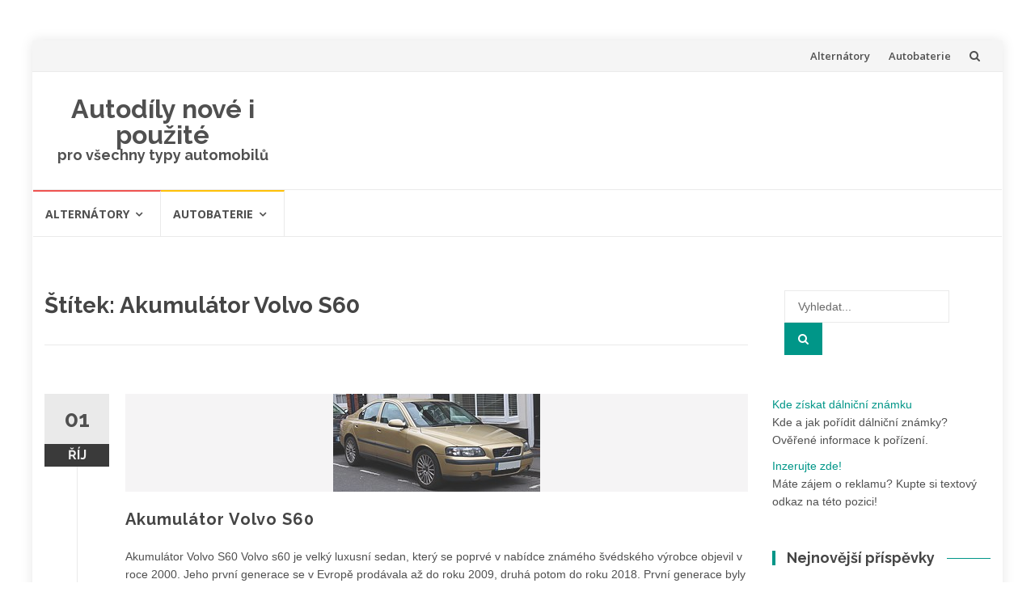

--- FILE ---
content_type: text/html; charset=UTF-8
request_url: https://dilyauto.cz/tag/akumulator-volvo-s60/
body_size: 10445
content:
<!DOCTYPE html>
<html lang="cs">
<head>
<meta charset="UTF-8">
<meta name="viewport" content="width=device-width, initial-scale=1">
<link rel="profile" href="http://gmpg.org/xfn/11">
<link rel="pingback" href="https://dilyauto.cz/xmlrpc.php">

<meta name='robots' content='index, follow, max-image-preview:large, max-snippet:-1, max-video-preview:-1' />
	<style>img:is([sizes="auto" i], [sizes^="auto," i]) { contain-intrinsic-size: 3000px 1500px }</style>
	
	<!-- This site is optimized with the Yoast SEO plugin v26.8 - https://yoast.com/product/yoast-seo-wordpress/ -->
	<title>Akumulátor Volvo S60 Archivy - Autodíly nové i použité</title>
	<link rel="canonical" href="https://dilyauto.cz/tag/akumulator-volvo-s60/" />
	<meta property="og:locale" content="cs_CZ" />
	<meta property="og:type" content="article" />
	<meta property="og:title" content="Akumulátor Volvo S60 Archivy - Autodíly nové i použité" />
	<meta property="og:url" content="https://dilyauto.cz/tag/akumulator-volvo-s60/" />
	<meta property="og:site_name" content="Autodíly nové i použité" />
	<meta name="twitter:card" content="summary_large_image" />
	<script type="application/ld+json" class="yoast-schema-graph">{"@context":"https://schema.org","@graph":[{"@type":"CollectionPage","@id":"https://dilyauto.cz/tag/akumulator-volvo-s60/","url":"https://dilyauto.cz/tag/akumulator-volvo-s60/","name":"Akumulátor Volvo S60 Archivy - Autodíly nové i použité","isPartOf":{"@id":"https://dilyauto.cz/#website"},"primaryImageOfPage":{"@id":"https://dilyauto.cz/tag/akumulator-volvo-s60/#primaryimage"},"image":{"@id":"https://dilyauto.cz/tag/akumulator-volvo-s60/#primaryimage"},"thumbnailUrl":"https://dilyauto.cz/wp-content/uploads/2018/10/2003_Volvo_S60_T_SE_2.0_Front.jpg","breadcrumb":{"@id":"https://dilyauto.cz/tag/akumulator-volvo-s60/#breadcrumb"},"inLanguage":"cs"},{"@type":"ImageObject","inLanguage":"cs","@id":"https://dilyauto.cz/tag/akumulator-volvo-s60/#primaryimage","url":"https://dilyauto.cz/wp-content/uploads/2018/10/2003_Volvo_S60_T_SE_2.0_Front.jpg","contentUrl":"https://dilyauto.cz/wp-content/uploads/2018/10/2003_Volvo_S60_T_SE_2.0_Front.jpg","width":256,"height":121},{"@type":"BreadcrumbList","@id":"https://dilyauto.cz/tag/akumulator-volvo-s60/#breadcrumb","itemListElement":[{"@type":"ListItem","position":1,"name":"Domů","item":"https://dilyauto.cz/"},{"@type":"ListItem","position":2,"name":"Akumulátor Volvo S60"}]},{"@type":"WebSite","@id":"https://dilyauto.cz/#website","url":"https://dilyauto.cz/","name":"Autodíly nové i použité","description":"pro všechny typy automobilů","potentialAction":[{"@type":"SearchAction","target":{"@type":"EntryPoint","urlTemplate":"https://dilyauto.cz/?s={search_term_string}"},"query-input":{"@type":"PropertyValueSpecification","valueRequired":true,"valueName":"search_term_string"}}],"inLanguage":"cs"}]}</script>
	<!-- / Yoast SEO plugin. -->


<link rel='dns-prefetch' href='//fonts.googleapis.com' />
<link rel='dns-prefetch' href='//www.googletagmanager.com' />
<link rel="alternate" type="application/rss+xml" title="Autodíly nové i použité &raquo; RSS zdroj" href="https://dilyauto.cz/feed/" />
<link rel="alternate" type="application/rss+xml" title="Autodíly nové i použité &raquo; RSS pro štítek Akumulátor Volvo S60" href="https://dilyauto.cz/tag/akumulator-volvo-s60/feed/" />
<script type="text/javascript">
/* <![CDATA[ */
window._wpemojiSettings = {"baseUrl":"https:\/\/s.w.org\/images\/core\/emoji\/15.0.3\/72x72\/","ext":".png","svgUrl":"https:\/\/s.w.org\/images\/core\/emoji\/15.0.3\/svg\/","svgExt":".svg","source":{"concatemoji":"https:\/\/dilyauto.cz\/wp-includes\/js\/wp-emoji-release.min.js?ver=6.7.4"}};
/*! This file is auto-generated */
!function(i,n){var o,s,e;function c(e){try{var t={supportTests:e,timestamp:(new Date).valueOf()};sessionStorage.setItem(o,JSON.stringify(t))}catch(e){}}function p(e,t,n){e.clearRect(0,0,e.canvas.width,e.canvas.height),e.fillText(t,0,0);var t=new Uint32Array(e.getImageData(0,0,e.canvas.width,e.canvas.height).data),r=(e.clearRect(0,0,e.canvas.width,e.canvas.height),e.fillText(n,0,0),new Uint32Array(e.getImageData(0,0,e.canvas.width,e.canvas.height).data));return t.every(function(e,t){return e===r[t]})}function u(e,t,n){switch(t){case"flag":return n(e,"\ud83c\udff3\ufe0f\u200d\u26a7\ufe0f","\ud83c\udff3\ufe0f\u200b\u26a7\ufe0f")?!1:!n(e,"\ud83c\uddfa\ud83c\uddf3","\ud83c\uddfa\u200b\ud83c\uddf3")&&!n(e,"\ud83c\udff4\udb40\udc67\udb40\udc62\udb40\udc65\udb40\udc6e\udb40\udc67\udb40\udc7f","\ud83c\udff4\u200b\udb40\udc67\u200b\udb40\udc62\u200b\udb40\udc65\u200b\udb40\udc6e\u200b\udb40\udc67\u200b\udb40\udc7f");case"emoji":return!n(e,"\ud83d\udc26\u200d\u2b1b","\ud83d\udc26\u200b\u2b1b")}return!1}function f(e,t,n){var r="undefined"!=typeof WorkerGlobalScope&&self instanceof WorkerGlobalScope?new OffscreenCanvas(300,150):i.createElement("canvas"),a=r.getContext("2d",{willReadFrequently:!0}),o=(a.textBaseline="top",a.font="600 32px Arial",{});return e.forEach(function(e){o[e]=t(a,e,n)}),o}function t(e){var t=i.createElement("script");t.src=e,t.defer=!0,i.head.appendChild(t)}"undefined"!=typeof Promise&&(o="wpEmojiSettingsSupports",s=["flag","emoji"],n.supports={everything:!0,everythingExceptFlag:!0},e=new Promise(function(e){i.addEventListener("DOMContentLoaded",e,{once:!0})}),new Promise(function(t){var n=function(){try{var e=JSON.parse(sessionStorage.getItem(o));if("object"==typeof e&&"number"==typeof e.timestamp&&(new Date).valueOf()<e.timestamp+604800&&"object"==typeof e.supportTests)return e.supportTests}catch(e){}return null}();if(!n){if("undefined"!=typeof Worker&&"undefined"!=typeof OffscreenCanvas&&"undefined"!=typeof URL&&URL.createObjectURL&&"undefined"!=typeof Blob)try{var e="postMessage("+f.toString()+"("+[JSON.stringify(s),u.toString(),p.toString()].join(",")+"));",r=new Blob([e],{type:"text/javascript"}),a=new Worker(URL.createObjectURL(r),{name:"wpTestEmojiSupports"});return void(a.onmessage=function(e){c(n=e.data),a.terminate(),t(n)})}catch(e){}c(n=f(s,u,p))}t(n)}).then(function(e){for(var t in e)n.supports[t]=e[t],n.supports.everything=n.supports.everything&&n.supports[t],"flag"!==t&&(n.supports.everythingExceptFlag=n.supports.everythingExceptFlag&&n.supports[t]);n.supports.everythingExceptFlag=n.supports.everythingExceptFlag&&!n.supports.flag,n.DOMReady=!1,n.readyCallback=function(){n.DOMReady=!0}}).then(function(){return e}).then(function(){var e;n.supports.everything||(n.readyCallback(),(e=n.source||{}).concatemoji?t(e.concatemoji):e.wpemoji&&e.twemoji&&(t(e.twemoji),t(e.wpemoji)))}))}((window,document),window._wpemojiSettings);
/* ]]> */
</script>
<style id='wp-emoji-styles-inline-css' type='text/css'>

	img.wp-smiley, img.emoji {
		display: inline !important;
		border: none !important;
		box-shadow: none !important;
		height: 1em !important;
		width: 1em !important;
		margin: 0 0.07em !important;
		vertical-align: -0.1em !important;
		background: none !important;
		padding: 0 !important;
	}
</style>
<link rel='stylesheet' id='wp-block-library-css' href='https://dilyauto.cz/wp-includes/css/dist/block-library/style.min.css?ver=6.7.4' type='text/css' media='all' />
<style id='classic-theme-styles-inline-css' type='text/css'>
/*! This file is auto-generated */
.wp-block-button__link{color:#fff;background-color:#32373c;border-radius:9999px;box-shadow:none;text-decoration:none;padding:calc(.667em + 2px) calc(1.333em + 2px);font-size:1.125em}.wp-block-file__button{background:#32373c;color:#fff;text-decoration:none}
</style>
<style id='global-styles-inline-css' type='text/css'>
:root{--wp--preset--aspect-ratio--square: 1;--wp--preset--aspect-ratio--4-3: 4/3;--wp--preset--aspect-ratio--3-4: 3/4;--wp--preset--aspect-ratio--3-2: 3/2;--wp--preset--aspect-ratio--2-3: 2/3;--wp--preset--aspect-ratio--16-9: 16/9;--wp--preset--aspect-ratio--9-16: 9/16;--wp--preset--color--black: #000000;--wp--preset--color--cyan-bluish-gray: #abb8c3;--wp--preset--color--white: #ffffff;--wp--preset--color--pale-pink: #f78da7;--wp--preset--color--vivid-red: #cf2e2e;--wp--preset--color--luminous-vivid-orange: #ff6900;--wp--preset--color--luminous-vivid-amber: #fcb900;--wp--preset--color--light-green-cyan: #7bdcb5;--wp--preset--color--vivid-green-cyan: #00d084;--wp--preset--color--pale-cyan-blue: #8ed1fc;--wp--preset--color--vivid-cyan-blue: #0693e3;--wp--preset--color--vivid-purple: #9b51e0;--wp--preset--gradient--vivid-cyan-blue-to-vivid-purple: linear-gradient(135deg,rgba(6,147,227,1) 0%,rgb(155,81,224) 100%);--wp--preset--gradient--light-green-cyan-to-vivid-green-cyan: linear-gradient(135deg,rgb(122,220,180) 0%,rgb(0,208,130) 100%);--wp--preset--gradient--luminous-vivid-amber-to-luminous-vivid-orange: linear-gradient(135deg,rgba(252,185,0,1) 0%,rgba(255,105,0,1) 100%);--wp--preset--gradient--luminous-vivid-orange-to-vivid-red: linear-gradient(135deg,rgba(255,105,0,1) 0%,rgb(207,46,46) 100%);--wp--preset--gradient--very-light-gray-to-cyan-bluish-gray: linear-gradient(135deg,rgb(238,238,238) 0%,rgb(169,184,195) 100%);--wp--preset--gradient--cool-to-warm-spectrum: linear-gradient(135deg,rgb(74,234,220) 0%,rgb(151,120,209) 20%,rgb(207,42,186) 40%,rgb(238,44,130) 60%,rgb(251,105,98) 80%,rgb(254,248,76) 100%);--wp--preset--gradient--blush-light-purple: linear-gradient(135deg,rgb(255,206,236) 0%,rgb(152,150,240) 100%);--wp--preset--gradient--blush-bordeaux: linear-gradient(135deg,rgb(254,205,165) 0%,rgb(254,45,45) 50%,rgb(107,0,62) 100%);--wp--preset--gradient--luminous-dusk: linear-gradient(135deg,rgb(255,203,112) 0%,rgb(199,81,192) 50%,rgb(65,88,208) 100%);--wp--preset--gradient--pale-ocean: linear-gradient(135deg,rgb(255,245,203) 0%,rgb(182,227,212) 50%,rgb(51,167,181) 100%);--wp--preset--gradient--electric-grass: linear-gradient(135deg,rgb(202,248,128) 0%,rgb(113,206,126) 100%);--wp--preset--gradient--midnight: linear-gradient(135deg,rgb(2,3,129) 0%,rgb(40,116,252) 100%);--wp--preset--font-size--small: 13px;--wp--preset--font-size--medium: 20px;--wp--preset--font-size--large: 36px;--wp--preset--font-size--x-large: 42px;--wp--preset--spacing--20: 0.44rem;--wp--preset--spacing--30: 0.67rem;--wp--preset--spacing--40: 1rem;--wp--preset--spacing--50: 1.5rem;--wp--preset--spacing--60: 2.25rem;--wp--preset--spacing--70: 3.38rem;--wp--preset--spacing--80: 5.06rem;--wp--preset--shadow--natural: 6px 6px 9px rgba(0, 0, 0, 0.2);--wp--preset--shadow--deep: 12px 12px 50px rgba(0, 0, 0, 0.4);--wp--preset--shadow--sharp: 6px 6px 0px rgba(0, 0, 0, 0.2);--wp--preset--shadow--outlined: 6px 6px 0px -3px rgba(255, 255, 255, 1), 6px 6px rgba(0, 0, 0, 1);--wp--preset--shadow--crisp: 6px 6px 0px rgba(0, 0, 0, 1);}:where(.is-layout-flex){gap: 0.5em;}:where(.is-layout-grid){gap: 0.5em;}body .is-layout-flex{display: flex;}.is-layout-flex{flex-wrap: wrap;align-items: center;}.is-layout-flex > :is(*, div){margin: 0;}body .is-layout-grid{display: grid;}.is-layout-grid > :is(*, div){margin: 0;}:where(.wp-block-columns.is-layout-flex){gap: 2em;}:where(.wp-block-columns.is-layout-grid){gap: 2em;}:where(.wp-block-post-template.is-layout-flex){gap: 1.25em;}:where(.wp-block-post-template.is-layout-grid){gap: 1.25em;}.has-black-color{color: var(--wp--preset--color--black) !important;}.has-cyan-bluish-gray-color{color: var(--wp--preset--color--cyan-bluish-gray) !important;}.has-white-color{color: var(--wp--preset--color--white) !important;}.has-pale-pink-color{color: var(--wp--preset--color--pale-pink) !important;}.has-vivid-red-color{color: var(--wp--preset--color--vivid-red) !important;}.has-luminous-vivid-orange-color{color: var(--wp--preset--color--luminous-vivid-orange) !important;}.has-luminous-vivid-amber-color{color: var(--wp--preset--color--luminous-vivid-amber) !important;}.has-light-green-cyan-color{color: var(--wp--preset--color--light-green-cyan) !important;}.has-vivid-green-cyan-color{color: var(--wp--preset--color--vivid-green-cyan) !important;}.has-pale-cyan-blue-color{color: var(--wp--preset--color--pale-cyan-blue) !important;}.has-vivid-cyan-blue-color{color: var(--wp--preset--color--vivid-cyan-blue) !important;}.has-vivid-purple-color{color: var(--wp--preset--color--vivid-purple) !important;}.has-black-background-color{background-color: var(--wp--preset--color--black) !important;}.has-cyan-bluish-gray-background-color{background-color: var(--wp--preset--color--cyan-bluish-gray) !important;}.has-white-background-color{background-color: var(--wp--preset--color--white) !important;}.has-pale-pink-background-color{background-color: var(--wp--preset--color--pale-pink) !important;}.has-vivid-red-background-color{background-color: var(--wp--preset--color--vivid-red) !important;}.has-luminous-vivid-orange-background-color{background-color: var(--wp--preset--color--luminous-vivid-orange) !important;}.has-luminous-vivid-amber-background-color{background-color: var(--wp--preset--color--luminous-vivid-amber) !important;}.has-light-green-cyan-background-color{background-color: var(--wp--preset--color--light-green-cyan) !important;}.has-vivid-green-cyan-background-color{background-color: var(--wp--preset--color--vivid-green-cyan) !important;}.has-pale-cyan-blue-background-color{background-color: var(--wp--preset--color--pale-cyan-blue) !important;}.has-vivid-cyan-blue-background-color{background-color: var(--wp--preset--color--vivid-cyan-blue) !important;}.has-vivid-purple-background-color{background-color: var(--wp--preset--color--vivid-purple) !important;}.has-black-border-color{border-color: var(--wp--preset--color--black) !important;}.has-cyan-bluish-gray-border-color{border-color: var(--wp--preset--color--cyan-bluish-gray) !important;}.has-white-border-color{border-color: var(--wp--preset--color--white) !important;}.has-pale-pink-border-color{border-color: var(--wp--preset--color--pale-pink) !important;}.has-vivid-red-border-color{border-color: var(--wp--preset--color--vivid-red) !important;}.has-luminous-vivid-orange-border-color{border-color: var(--wp--preset--color--luminous-vivid-orange) !important;}.has-luminous-vivid-amber-border-color{border-color: var(--wp--preset--color--luminous-vivid-amber) !important;}.has-light-green-cyan-border-color{border-color: var(--wp--preset--color--light-green-cyan) !important;}.has-vivid-green-cyan-border-color{border-color: var(--wp--preset--color--vivid-green-cyan) !important;}.has-pale-cyan-blue-border-color{border-color: var(--wp--preset--color--pale-cyan-blue) !important;}.has-vivid-cyan-blue-border-color{border-color: var(--wp--preset--color--vivid-cyan-blue) !important;}.has-vivid-purple-border-color{border-color: var(--wp--preset--color--vivid-purple) !important;}.has-vivid-cyan-blue-to-vivid-purple-gradient-background{background: var(--wp--preset--gradient--vivid-cyan-blue-to-vivid-purple) !important;}.has-light-green-cyan-to-vivid-green-cyan-gradient-background{background: var(--wp--preset--gradient--light-green-cyan-to-vivid-green-cyan) !important;}.has-luminous-vivid-amber-to-luminous-vivid-orange-gradient-background{background: var(--wp--preset--gradient--luminous-vivid-amber-to-luminous-vivid-orange) !important;}.has-luminous-vivid-orange-to-vivid-red-gradient-background{background: var(--wp--preset--gradient--luminous-vivid-orange-to-vivid-red) !important;}.has-very-light-gray-to-cyan-bluish-gray-gradient-background{background: var(--wp--preset--gradient--very-light-gray-to-cyan-bluish-gray) !important;}.has-cool-to-warm-spectrum-gradient-background{background: var(--wp--preset--gradient--cool-to-warm-spectrum) !important;}.has-blush-light-purple-gradient-background{background: var(--wp--preset--gradient--blush-light-purple) !important;}.has-blush-bordeaux-gradient-background{background: var(--wp--preset--gradient--blush-bordeaux) !important;}.has-luminous-dusk-gradient-background{background: var(--wp--preset--gradient--luminous-dusk) !important;}.has-pale-ocean-gradient-background{background: var(--wp--preset--gradient--pale-ocean) !important;}.has-electric-grass-gradient-background{background: var(--wp--preset--gradient--electric-grass) !important;}.has-midnight-gradient-background{background: var(--wp--preset--gradient--midnight) !important;}.has-small-font-size{font-size: var(--wp--preset--font-size--small) !important;}.has-medium-font-size{font-size: var(--wp--preset--font-size--medium) !important;}.has-large-font-size{font-size: var(--wp--preset--font-size--large) !important;}.has-x-large-font-size{font-size: var(--wp--preset--font-size--x-large) !important;}
:where(.wp-block-post-template.is-layout-flex){gap: 1.25em;}:where(.wp-block-post-template.is-layout-grid){gap: 1.25em;}
:where(.wp-block-columns.is-layout-flex){gap: 2em;}:where(.wp-block-columns.is-layout-grid){gap: 2em;}
:root :where(.wp-block-pullquote){font-size: 1.5em;line-height: 1.6;}
</style>
<link rel='stylesheet' id='islemag-bootstrap-css' href='https://dilyauto.cz/wp-content/themes/islemag/css/bootstrap.min.css?ver=3.3.5' type='text/css' media='all' />
<link rel='stylesheet' id='islemag-style-css' href='https://dilyauto.cz/wp-content/themes/islemag/style.css?ver=6.7.4' type='text/css' media='all' />
<link rel='stylesheet' id='islemag-fontawesome-css' href='https://dilyauto.cz/wp-content/themes/islemag/css/font-awesome.min.css?ver=4.4.0' type='text/css' media='all' />
<link rel='stylesheet' id='islemag-fonts-css' href='//fonts.googleapis.com/css?family=Raleway%3A400%2C500%2C600%2C700%7COpen+Sans%3A400%2C700%2C600&#038;subset=latin%2Clatin-ext' type='text/css' media='all' />
<script type="text/javascript" src="https://dilyauto.cz/wp-includes/js/jquery/jquery.min.js?ver=3.7.1" id="jquery-core-js"></script>
<script type="text/javascript" src="https://dilyauto.cz/wp-includes/js/jquery/jquery-migrate.min.js?ver=3.4.1" id="jquery-migrate-js"></script>
<link rel="https://api.w.org/" href="https://dilyauto.cz/wp-json/" /><link rel="alternate" title="JSON" type="application/json" href="https://dilyauto.cz/wp-json/wp/v2/tags/198" /><link rel="EditURI" type="application/rsd+xml" title="RSD" href="https://dilyauto.cz/xmlrpc.php?rsd" />
<meta name="generator" content="WordPress 6.7.4" />
<meta name="generator" content="Site Kit by Google 1.168.0" /><style type="text/css">.title-border span { color: #454545 }.post .entry-title, .post h1, .post h2, .post h3, .post h4, .post h5, .post h6, .post h1 a, .post h2 a, .post h3 a, .post h4 a, .post h5 a, .post h6 a { color: #454545 }.page-header h1 { color: #454545 }.sidebar .widget li a, .islemag-content-right, .islemag-content-right a, .post .entry-content, .post .entry-content p,
		 .post .entry-cats, .post .entry-cats a, .post .entry-comments.post .entry-separator, .post .entry-footer a,
		 .post .entry-footer span, .post .entry-footer .entry-cats, .post .entry-footer .entry-cats a, .author-content { color: ##454545}.islemag-top-container .entry-block .entry-overlay-meta .entry-title a { color: #ffffff }.islemag-top-container .entry-overlay-meta .entry-overlay-date { color: #ffffff }.islemag-top-container .entry-overlay-meta .entry-separator { color: #ffffff }.islemag-top-container .entry-overlay-meta > a { color: #ffffff }.home.blog .islemag-content-left .entry-title a, .blog-related-carousel .entry-title a { color: #454545 }.islemag-content-left .entry-meta, .islemag-content-left .blog-related-carousel .entry-content p,
		.islemag-content-left .blog-related-carousel .entry-cats .entry-label, .islemag-content-left .blog-related-carousel .entry-cats a,
		.islemag-content-left .blog-related-carousel > a, .islemag-content-left .blog-related-carousel .entry-footer > a { color: #454545 }.islemag-content-left .entry-meta .entry-separator { color: #454545 }.islemag-content-left .entry-meta a { color: #454545 }.islemag-content-left .islemag-template3 .col-sm-6 .entry-overlay p { color: #454545 }</style></head>

<body class="archive tag tag-akumulator-volvo-s60 tag-198">
		<div id="wrapper" 
	class="boxed">

		<header id="header" class="site-header" role="banner">
						<div 
			class="navbar-top container-fluid">
								<div class="navbar-left social-icons">
									</div>

				<button type="button" class="navbar-btn"><i class="fa fa-search"></i></button>

				<div class="navbar-right">
					<div id="navbar" class="navbar">
						<nav id="top-navigation" class="navigation top-navigation" role="navigation">
							<button class="menu-toggle">Menu</button>
							<a class="screen-reader-text skip-link" href="#content" title="Přeskočit na obsah">Přeskočit na obsah</a>
							<div class="menu-side-container"><ul id="primary-menu" class="nav-menu"><li id="menu-item-7" class="menu-item menu-item-type-taxonomy menu-item-object-category menu-item-7"><a href="https://dilyauto.cz/category/alternatory/">Alternátory</a></li>
<li id="menu-item-557" class="menu-item menu-item-type-taxonomy menu-item-object-category menu-item-557"><a href="https://dilyauto.cz/category/autobaterie/">Autobaterie</a></li>
</ul></div>						</nav><!-- #site-navigation -->
					</div><!-- #navbar -->
				</div>
				<div class="navbar-white top" id="header-search-form">
					
<form class="navbar-form" role="search" action="https://dilyauto.cz/">
	<span class="screen-reader-text">Hledat:</span>
	<input type="search" id="s" name="s" class="form-control" placeholder="Vyhledat..." title="Hledat:">
	<button type="submit" title="Search"><i class="fa fa-search"></i></button>
</form>
				</div><!-- End #header-search-form -->
							</div>

			<div class="header-content clearfix">
								<div class="col-md-3 col-sm-3 col-xs-12 navbar-brand">
					<div class="header-logo-wrap text-header"><p itemprop="headline" id="site-title" class="site-title"><a href="https://dilyauto.cz/" title="Autodíly nové i použité" rel="home">Autodíly nové i použité</a></p><p itemprop="description" id="site-description" class="site-description">pro všechny typy automobilů</p></div>				</div>

				<div class="col-md-9 col-sm-9 col-xs-12 islemag-banner">
					<div id="custom_html-2" class="widget_text widget widget_custom_html"><div class="textwidget custom-html-widget"><p></p></div></div>				</div>
							</div>

									<div id="navbar" class="navbar 
			islemag-sticky">
				<nav id="site-navigation" class="navigation main-navigation" role="navigation">
					<button class="menu-toggle">Menu</button>
					<a class="screen-reader-text skip-link" href="#content" title="Přeskočit na obsah">Přeskočit na obsah</a>
					<div class="menu-side-container"><ul id="primary-menu" class="nav-menu"><li class="menu-item menu-item-type-taxonomy menu-item-object-category menu-item-has-children menu-item-7"><a href="https://dilyauto.cz/category/alternatory/">Alternátory</a>
<ul class="sub-menu">
	<li id="menu-item-339" class="menu-item menu-item-type-taxonomy menu-item-object-category menu-item-339"><a href="https://dilyauto.cz/category/alternatory/alternatory-alfa-romeo/">Alterátory Alfa Romeo</a></li>
	<li id="menu-item-43" class="menu-item menu-item-type-taxonomy menu-item-object-category menu-item-43"><a href="https://dilyauto.cz/category/alternatory/alternatory-audi/">Alternátory Audi</a></li>
	<li id="menu-item-98" class="menu-item menu-item-type-taxonomy menu-item-object-category menu-item-98"><a href="https://dilyauto.cz/category/alternatory/atlernatory-citroen/">Alternátory Citroen</a></li>
	<li id="menu-item-208" class="menu-item menu-item-type-taxonomy menu-item-object-category menu-item-208"><a href="https://dilyauto.cz/category/alternatory/alternatory-dacia/">Alternátory Dacia</a></li>
	<li id="menu-item-251" class="menu-item menu-item-type-taxonomy menu-item-object-category menu-item-251"><a href="https://dilyauto.cz/category/alternatory/alternatory-ford/">Alternátory Ford</a></li>
	<li id="menu-item-233" class="menu-item menu-item-type-taxonomy menu-item-object-category menu-item-233"><a href="https://dilyauto.cz/category/alternatory/alternatory-fiat/">Alternátory Fiat</a></li>
	<li id="menu-item-383" class="menu-item menu-item-type-taxonomy menu-item-object-category menu-item-383"><a href="https://dilyauto.cz/category/alternatory/alternatory-hyundai/">Alternátory Hyundai</a></li>
	<li id="menu-item-439" class="menu-item menu-item-type-taxonomy menu-item-object-category menu-item-439"><a href="https://dilyauto.cz/category/alternatory/alternatory-kia/">Alternátory Kia</a></li>
	<li id="menu-item-477" class="menu-item menu-item-type-taxonomy menu-item-object-category menu-item-477"><a href="https://dilyauto.cz/category/alternatory/alternatory-mazda/">Alternátory Mazda</a></li>
	<li id="menu-item-508" class="menu-item menu-item-type-taxonomy menu-item-object-category menu-item-508"><a href="https://dilyauto.cz/category/alternatory/alternatory-mitsubishi/">Alternátory Mitsubishi</a></li>
	<li id="menu-item-526" class="menu-item menu-item-type-taxonomy menu-item-object-category menu-item-526"><a href="https://dilyauto.cz/category/alternatory/alternatory-nissan/">Alternátory Nissan</a></li>
	<li id="menu-item-154" class="menu-item menu-item-type-taxonomy menu-item-object-category menu-item-154"><a href="https://dilyauto.cz/category/alternatory/alternatory-peugeot/">Alternátory Peugeot</a></li>
	<li id="menu-item-82" class="menu-item menu-item-type-taxonomy menu-item-object-category menu-item-82"><a href="https://dilyauto.cz/category/alternatory/alternatory-renault/">Alternátory Renault</a></li>
	<li id="menu-item-8" class="menu-item menu-item-type-taxonomy menu-item-object-category menu-item-8"><a href="https://dilyauto.cz/category/alternetory-skoda/">Atlernátory Škoda</a></li>
	<li id="menu-item-116" class="menu-item menu-item-type-taxonomy menu-item-object-category menu-item-116"><a href="https://dilyauto.cz/category/alternatory/alternatory-volkswagen/">Alternátory Volkswagen</a></li>
</ul>
</li>
<li class="menu-item menu-item-type-taxonomy menu-item-object-category menu-item-has-children menu-item-557"><a href="https://dilyauto.cz/category/autobaterie/">Autobaterie</a>
<ul class="sub-menu">
	<li id="menu-item-1523" class="menu-item menu-item-type-taxonomy menu-item-object-category menu-item-1523"><a href="https://dilyauto.cz/category/autobaterie/autobaterie-honda/">Autobaterie Honda</a></li>
	<li id="menu-item-1447" class="menu-item menu-item-type-taxonomy menu-item-object-category menu-item-1447"><a href="https://dilyauto.cz/category/autobaterie/autobaterie-hyundai/">Autobaterie Hyundai</a></li>
	<li id="menu-item-1422" class="menu-item menu-item-type-taxonomy menu-item-object-category menu-item-1422"><a href="https://dilyauto.cz/category/autobaterie/autobaterie-chevrolet/">Autobaterie Chevrolet</a></li>
	<li id="menu-item-1384" class="menu-item menu-item-type-taxonomy menu-item-object-category menu-item-1384"><a href="https://dilyauto.cz/category/autobaterie/autobaterie-kia/">Autobaterie Kia</a></li>
	<li id="menu-item-1312" class="menu-item menu-item-type-taxonomy menu-item-object-category menu-item-1312"><a href="https://dilyauto.cz/category/autobaterie/autobaterie-mazda/">Autobaterie Mazda</a></li>
	<li id="menu-item-1265" class="menu-item menu-item-type-taxonomy menu-item-object-category menu-item-1265"><a href="https://dilyauto.cz/category/autobaterie/autobaterie-mercedes/">Autobaterie Mercedes</a></li>
	<li id="menu-item-1245" class="menu-item menu-item-type-taxonomy menu-item-object-category menu-item-1245"><a href="https://dilyauto.cz/category/autobaterie/autobaterie-mitsubishi/">Autobaterie Mitsubishi</a></li>
	<li id="menu-item-1200" class="menu-item menu-item-type-taxonomy menu-item-object-category menu-item-1200"><a href="https://dilyauto.cz/category/autobaterie/autobaterie-nissan/">Autobaterie Nissan</a></li>
	<li id="menu-item-1129" class="menu-item menu-item-type-taxonomy menu-item-object-category menu-item-1129"><a href="https://dilyauto.cz/category/autobaterie/autobaterie-opel/">Autobaterie Opel</a></li>
	<li id="menu-item-857" class="menu-item menu-item-type-taxonomy menu-item-object-category menu-item-857"><a href="https://dilyauto.cz/category/autobaterie/autobaterie-peugeot/">Autobaterie Peugeot</a></li>
	<li id="menu-item-802" class="menu-item menu-item-type-taxonomy menu-item-object-category menu-item-802"><a href="https://dilyauto.cz/category/autobaterie/autobaterie-renault/">Autobaterie Renault</a></li>
	<li id="menu-item-773" class="menu-item menu-item-type-taxonomy menu-item-object-category menu-item-773"><a href="https://dilyauto.cz/category/autobaterie/autobaterie-seat/">Autobaterie Seat</a></li>
	<li id="menu-item-701" class="menu-item menu-item-type-taxonomy menu-item-object-category menu-item-701"><a href="https://dilyauto.cz/category/autobaterie/autobaterie-skoda/">Autobaterie Škoda</a></li>
	<li id="menu-item-759" class="menu-item menu-item-type-taxonomy menu-item-object-category menu-item-759"><a href="https://dilyauto.cz/category/autobaterie/autobaterie-subaru/">Autobaterie Subaru</a></li>
	<li id="menu-item-731" class="menu-item menu-item-type-taxonomy menu-item-object-category menu-item-731"><a href="https://dilyauto.cz/category/autobaterie/autobaterie-suzuki/">Autobaterie Suzuki</a></li>
	<li id="menu-item-665" class="menu-item menu-item-type-taxonomy menu-item-object-category menu-item-665"><a href="https://dilyauto.cz/category/autobaterie/autobaterie-toyota/">Autobaterie Toyota</a></li>
	<li id="menu-item-595" class="menu-item menu-item-type-taxonomy menu-item-object-category menu-item-595"><a href="https://dilyauto.cz/category/autobaterie/autobaterie-volkswagen/">Autobaterie Volkswagen</a></li>
	<li id="menu-item-558" class="menu-item menu-item-type-taxonomy menu-item-object-category menu-item-558"><a href="https://dilyauto.cz/category/autobaterie/autobaterie-volvo/">Autobaterie Volvo</a></li>
</ul>
</li>
</ul></div>				</nav><!-- #site-navigation -->
			</div><!-- #navbar -->
			

		</header><!-- End #header -->
				<div 
		id="content"	class="site-content">
<div class="container">
	<div class="row">
				<div 
		class="islemag-content-left col-md-9">
									<header class="page-header">
							<h1 class="page-title">Štítek: <span>Akumulátor Volvo S60</span></h1>						</header><!-- .page-header -->

						
<article id="post-568" class="entry post-568 post type-post status-publish format-standard has-post-thumbnail hentry category-autobaterie-volvo tag-akumulator-volvo-s60 tag-autobaterie-volvo-s60 tag-baterie-volvo-s60">

	<div class="entry-media">
		<figure>
			<a href="https://dilyauto.cz/akumulator-volvo-s60/">
				<img width="256" height="121" src="https://dilyauto.cz/wp-content/uploads/2018/10/2003_Volvo_S60_T_SE_2.0_Front.jpg" class="attachment-islemag_blog_post_no_crop size-islemag_blog_post_no_crop wp-post-image" alt="" decoding="async" srcset="https://dilyauto.cz/wp-content/uploads/2018/10/2003_Volvo_S60_T_SE_2.0_Front.jpg 256w, https://dilyauto.cz/wp-content/uploads/2018/10/2003_Volvo_S60_T_SE_2.0_Front-110x52.jpg 110w" sizes="(max-width: 256px) 100vw, 256px" />			</a>
		</figure>
	</div><!-- End .entry-media -->
			<span class="entry-date">01			<span>ŘíJ</span></span>
			<h2 class="entry-title"><a href="https://dilyauto.cz/akumulator-volvo-s60/" rel="bookmark">Akumulátor Volvo S60</a></h2>
	<div class="entry-content">
		<p>Akumulátor Volvo S60 Volvo s60 je velký luxusní sedan, který se poprvé v nabídce známého švédského výrobce objevil v roce 2000. Jeho první generace se v Evropě prodávala až do roku 2009, druhá potom do roku 2018. První generace byly průběžně modernizována a si největšího &#8222;faceliftu&#8220; se dočkala v roce 2005. Pro starý kontinent se [&hellip;]</p>

			</div><!-- .entry-content -->

	<footer class="entry-footer"><span class="cat-links">Publikováno v: <a href="https://dilyauto.cz/category/autobaterie/autobaterie-volvo/" rel="category tag">Autobaterie Volvo</a></span><span class="tags-links">Označeno: <a href="https://dilyauto.cz/tag/akumulator-volvo-s60/" rel="tag">Akumulátor Volvo S60</a>, <a href="https://dilyauto.cz/tag/autobaterie-volvo-s60/" rel="tag">autobaterie Volvo s60</a>, <a href="https://dilyauto.cz/tag/baterie-volvo-s60/" rel="tag">baterie Volvo S60</a></span><a href="https://dilyauto.cz/author/toner/" title="toner" class="vcard author"><strong class="fn">toner</strong></a>		<time class="date updated published" datetime="2018-10-01T10:34:59+01:00">1.10.2018</time>
		</footer>
</article>
		</div><!-- End .islemag-content-left -->
		
<aside 
class="col-md-3 sidebar islemag-content-right"role="complementary">
	<div id="custom_html-4" class="widget_text widget widget_custom_html"><div class="textwidget custom-html-widget"><div class="heureka-affiliate-category" data-trixam-positionid="119823" data-trixam-categoryid="1279" data-trixam-categoryfilters="" data-trixam-codetype="iframe" data-trixam-linktarget="top"></div>
<script async type="text/javascript" src="//serve.affiliate.heureka.cz/js/trixam.min.js"></script></div></div><div id="search-2" class="widget widget_search">
<form class="navbar-form" role="search" action="https://dilyauto.cz/">
	<span class="screen-reader-text">Hledat:</span>
	<input type="search" id="s" name="s" class="form-control" placeholder="Vyhledat..." title="Hledat:">
	<button type="submit" title="Search"><i class="fa fa-search"></i></button>
</form>
</div><div id="block-3" class="widget widget_block"><div>
	<a href="https://dalnicniznamka.cz/kde-koupit-dalnicni-znamku/">Kde získat dálniční známku</a>
	<p>Kde a jak pořídit dálniční známky? Ověřené informace k pořízení.</p>
</div>
<div>
	<a href="http://ads.ranky.cz/slot/67e8d6b5139e342213bdc64271b20db0/public">Inzerujte zde!</a>
	<p>Máte zájem o reklamu? Kupte si textový odkaz na této pozici!</p>
</div>
</div>
		<div id="recent-posts-2" class="widget widget_recent_entries">
		<h3 class="title-border dkgreen title-bg-line"><span>Nejnovější příspěvky</span></h3>
		<ul>
											<li>
					<a href="https://dilyauto.cz/akumulator-citroen-saxo/">Akumulátor Citroen Saxo</a>
									</li>
											<li>
					<a href="https://dilyauto.cz/akumulator-citroen-nemo/">Akumulátor Citroen Nemo</a>
									</li>
											<li>
					<a href="https://dilyauto.cz/akumulator-citroen-jumpy/">Akumulátor Citroen Jumpy</a>
									</li>
											<li>
					<a href="https://dilyauto.cz/akumulator-citroen-jumper/">Akumulátor Citroen Jumper</a>
									</li>
											<li>
					<a href="https://dilyauto.cz/akumulator-citroen-evasion/">Akumulátor Citroen Evasion</a>
									</li>
					</ul>

		</div><div id="rss-2" class="widget widget_rss"><h3 class="title-border dkgreen title-bg-line"><span><a class="rsswidget rss-widget-feed" href="http://eublog.cz/feed"><img class="rss-widget-icon" style="border:0" width="14" height="14" src="https://dilyauto.cz/wp-includes/images/rss.png" alt="RSS" loading="lazy" /></a> <a class="rsswidget rss-widget-title" href="https://eublog.cz/">eublog.cz</a></span></h3><ul><li><a class='rsswidget' href='https://eublog.cz/oklahoma-city/'>Oklahoma City</a></li><li><a class='rsswidget' href='https://eublog.cz/tokio/'>Tokio</a></li><li><a class='rsswidget' href='https://eublog.cz/yokohama/'>Yokohama</a></li><li><a class='rsswidget' href='https://eublog.cz/osaka/'>Osaka</a></li><li><a class='rsswidget' href='https://eublog.cz/nagoya/'>Nagoya</a></li><li><a class='rsswidget' href='https://eublog.cz/sapporo/'>Sapporo</a></li><li><a class='rsswidget' href='https://eublog.cz/fukuoka/'>Fukuoka</a></li><li><a class='rsswidget' href='https://eublog.cz/kawasaki-kanagawa/'>Kawasaki (Kanagawa)</a></li><li><a class='rsswidget' href='https://eublog.cz/kobe/'>Kobe</a></li><li><a class='rsswidget' href='https://eublog.cz/kyoto/'>Kyoto</a></li></ul></div><div id="rss-3" class="widget widget_rss"><h3 class="title-border dkgreen title-bg-line"><span><a class="rsswidget rss-widget-feed" href="http://tests.cz/feed"><img class="rss-widget-icon" style="border:0" width="14" height="14" src="https://dilyauto.cz/wp-includes/images/rss.png" alt="RSS" loading="lazy" /></a> <a class="rsswidget rss-widget-title" href="https://tests.cz/">Tests.cz</a></span></h3><ul><li><a class='rsswidget' href='https://tests.cz/nejprodavanejsi-tiskarny-2025/'>Nejprodávanější tiskárny 2025</a> <span class="rss-date">22.11.2025</span></li><li><a class='rsswidget' href='https://tests.cz/nejprodavanejsi-televize-2025/'>Nejprodávanější televize 2025</a> <span class="rss-date">20.11.2025</span></li><li><a class='rsswidget' href='https://tests.cz/nejprodavanejsi-pracky-2025/'>Nejprodávanější pračky 2025</a> <span class="rss-date">20.11.2025</span></li><li><a class='rsswidget' href='https://tests.cz/nejprodavanejsi-notebooky-2025/'>Nejprodávanější notebooky 2025</a> <span class="rss-date">19.11.2025</span></li><li><a class='rsswidget' href='https://tests.cz/nejprodavanejsi-autoradia-2025/'>Nejprodávanější autorádia 2025</a> <span class="rss-date">18.11.2025</span></li><li><a class='rsswidget' href='https://tests.cz/nejprodavanejsi-digitalni-fotoaparaty-2025/'>Nejprodávanější digitální fotoaparáty 2025</a> <span class="rss-date">18.11.2025</span></li><li><a class='rsswidget' href='https://tests.cz/nejprodavanejsi-navigace-2025/'>Nejprodávanější navigace 2025</a> <span class="rss-date">17.11.2025</span></li><li><a class='rsswidget' href='https://tests.cz/nejprodavanejsi-krovinorezy-2025/'>Nejprodávanější křovinořezy 2025</a> <span class="rss-date">17.11.2025</span></li><li><a class='rsswidget' href='https://tests.cz/nejprodavanejsi-klimatizace-2025/'>Nejprodávanější klimatizace 2025</a> <span class="rss-date">16.11.2025</span></li><li><a class='rsswidget' href='https://tests.cz/nejprodavanejsi-jizdni-kola-2025/'>Nejprodávanější jízdní kola 2025</a> <span class="rss-date">16.11.2025</span></li></ul></div><div id="rss-4" class="widget widget_rss"><h3 class="title-border dkgreen title-bg-line"><span><a class="rsswidget rss-widget-feed" href="https://technischefakten.de/feed"><img class="rss-widget-icon" style="border:0" width="14" height="14" src="https://dilyauto.cz/wp-includes/images/rss.png" alt="RSS" loading="lazy" /></a> <a class="rsswidget rss-widget-title" href="https://technischefakten.de/">Technische Parameter</a></span></h3><ul><li><a class='rsswidget' href='https://technischefakten.de/ducati-98/'>Ducati 98</a> <span class="rss-date">23.1.2026</span></li><li><a class='rsswidget' href='https://technischefakten.de/ducati-scrambler/'>Ducati Scrambler</a> <span class="rss-date">23.1.2026</span></li><li><a class='rsswidget' href='https://technischefakten.de/ducati-desertx/'>Ducati DesertX</a> <span class="rss-date">23.1.2026</span></li><li><a class='rsswidget' href='https://technischefakten.de/ducati-multistrada-1200/'>Ducati Multistrada 1200</a> <span class="rss-date">23.1.2026</span></li><li><a class='rsswidget' href='https://technischefakten.de/ducati-supersport/'>Ducati Supersport</a> <span class="rss-date">23.1.2026</span></li><li><a class='rsswidget' href='https://technischefakten.de/wie-kann-man-beim-heizen-einer-wohnung-sparen/'>Wie kann man beim Heizen einer Wohnung sparen?</a> <span class="rss-date">22.1.2026</span></li><li><a class='rsswidget' href='https://technischefakten.de/wie-waehlt-man-eine-elektroheizung/'>Wie wählt man eine Elektroheizung?</a> <span class="rss-date">22.1.2026</span></li><li><a class='rsswidget' href='https://technischefakten.de/schloss-wildenberg/'>Schloss Wildenberg</a> <span class="rss-date">21.1.2026</span></li></ul></div><div id="tag_cloud-2" class="widget widget_tag_cloud"><h3 class="title-border dkgreen title-bg-line"><span>Štítky</span></h3><div class="tagcloud"><a href="https://dilyauto.cz/tag/akumulator-hyundai-getz/" class="tag-cloud-link tag-link-505 tag-link-position-1" style="font-size: 16.4pt;" aria-label="Akumulátor Hyundai Getz (2 položky)">Akumulátor Hyundai Getz</a>
<a href="https://dilyauto.cz/tag/akumulator-subaru-forester/" class="tag-cloud-link tag-link-310 tag-link-position-2" style="font-size: 16.4pt;" aria-label="Akumulátor Subaru Forester (2 položky)">Akumulátor Subaru Forester</a>
<a href="https://dilyauto.cz/tag/alternator-audi-a3-1996-2003/" class="tag-cloud-link tag-link-17 tag-link-position-3" style="font-size: 8pt;" aria-label="Alternátor Audi A3 (1996 -2003) (1 položka)">Alternátor Audi A3 (1996 -2003)</a>
<a href="https://dilyauto.cz/tag/alternator-citroen-c2/" class="tag-cloud-link tag-link-29 tag-link-position-4" style="font-size: 8pt;" aria-label="Alternátor Citroen C2 (1 položka)">Alternátor Citroen C2</a>
<a href="https://dilyauto.cz/tag/alternator-citroen-c4/" class="tag-cloud-link tag-link-26 tag-link-position-5" style="font-size: 8pt;" aria-label="Alternátor Citroen C4 (1 položka)">Alternátor Citroen C4</a>
<a href="https://dilyauto.cz/tag/alternator-citroen-c5/" class="tag-cloud-link tag-link-27 tag-link-position-6" style="font-size: 8pt;" aria-label="Alternátor Citroen C5 (1 položka)">Alternátor Citroen C5</a>
<a href="https://dilyauto.cz/tag/alternator-citroen-c8/" class="tag-cloud-link tag-link-30 tag-link-position-7" style="font-size: 8pt;" aria-label="Alternátor Citroen C8 (1 položka)">Alternátor Citroen C8</a>
<a href="https://dilyauto.cz/tag/alternator-citroen-xsara/" class="tag-cloud-link tag-link-28 tag-link-position-8" style="font-size: 8pt;" aria-label="Alternátor Citroen Xsara (1 položka)">Alternátor Citroen Xsara</a>
<a href="https://dilyauto.cz/tag/alternator-clio/" class="tag-cloud-link tag-link-70 tag-link-position-9" style="font-size: 16.4pt;" aria-label="Alternátor Clio (2 položky)">Alternátor Clio</a>
<a href="https://dilyauto.cz/tag/alternator-espace/" class="tag-cloud-link tag-link-24 tag-link-position-10" style="font-size: 8pt;" aria-label="Alternátor Espace (1 položka)">Alternátor Espace</a>
<a href="https://dilyauto.cz/tag/alternator-peugeot-106/" class="tag-cloud-link tag-link-47 tag-link-position-11" style="font-size: 8pt;" aria-label="Alternátor Peugeot 106 (1 položka)">Alternátor Peugeot 106</a>
<a href="https://dilyauto.cz/tag/alternator-peugeot-107/" class="tag-cloud-link tag-link-48 tag-link-position-12" style="font-size: 8pt;" aria-label="Alternátor Peugeot 107 (1 položka)">Alternátor Peugeot 107</a>
<a href="https://dilyauto.cz/tag/alternator-peugeot-206/" class="tag-cloud-link tag-link-44 tag-link-position-13" style="font-size: 8pt;" aria-label="Alternátor Peugeot 206 (1 položka)">Alternátor Peugeot 206</a>
<a href="https://dilyauto.cz/tag/alternator-peugeot-207/" class="tag-cloud-link tag-link-50 tag-link-position-14" style="font-size: 16.4pt;" aria-label="Alternátor Peugeot 207 (2 položky)">Alternátor Peugeot 207</a>
<a href="https://dilyauto.cz/tag/alternator-peugeot-306/" class="tag-cloud-link tag-link-46 tag-link-position-15" style="font-size: 8pt;" aria-label="Alternátor Peugeot 306 (1 položka)">Alternátor Peugeot 306</a>
<a href="https://dilyauto.cz/tag/alternator-peugeot-807/" class="tag-cloud-link tag-link-45 tag-link-position-16" style="font-size: 8pt;" aria-label="Alternátor Peugeot 807 (1 položka)">Alternátor Peugeot 807</a>
<a href="https://dilyauto.cz/tag/alternator-renault-clio/" class="tag-cloud-link tag-link-20 tag-link-position-17" style="font-size: 8pt;" aria-label="Alternátor Renault Clio (1 položka)">Alternátor Renault Clio</a>
<a href="https://dilyauto.cz/tag/alternator-renault-clio-1/" class="tag-cloud-link tag-link-19 tag-link-position-18" style="font-size: 8pt;" aria-label="Alternátor Renault Clio 1 (1 položka)">Alternátor Renault Clio 1</a>
<a href="https://dilyauto.cz/tag/alternator-renault-espace-iv/" class="tag-cloud-link tag-link-23 tag-link-position-19" style="font-size: 8pt;" aria-label="Alternátor Renault Espace IV (1 položka)">Alternátor Renault Espace IV</a>
<a href="https://dilyauto.cz/tag/alternator-renault-espace-iv-2002-2015/" class="tag-cloud-link tag-link-22 tag-link-position-20" style="font-size: 8pt;" aria-label="Alternátor Renault Espace IV (2002 - 2015) (1 položka)">Alternátor Renault Espace IV (2002 - 2015)</a>
<a href="https://dilyauto.cz/tag/alternator-renault-laguna/" class="tag-cloud-link tag-link-62 tag-link-position-21" style="font-size: 22pt;" aria-label="Alternátor Renault Laguna (3 položky)">Alternátor Renault Laguna</a>
<a href="https://dilyauto.cz/tag/alternator-renault-thalia/" class="tag-cloud-link tag-link-21 tag-link-position-22" style="font-size: 16.4pt;" aria-label="Alternátor Renault Thalia (2 položky)">Alternátor Renault Thalia</a>
<a href="https://dilyauto.cz/tag/alternator-volkswagen-bora/" class="tag-cloud-link tag-link-38 tag-link-position-23" style="font-size: 8pt;" aria-label="Alternátor Volkswagen Bora (1 položka)">Alternátor Volkswagen Bora</a>
<a href="https://dilyauto.cz/tag/alternator-volkswagen-caddy/" class="tag-cloud-link tag-link-39 tag-link-position-24" style="font-size: 8pt;" aria-label="Alternátor Volkswagen Caddy (1 položka)">Alternátor Volkswagen Caddy</a>
<a href="https://dilyauto.cz/tag/alternator-volkswagen-fox/" class="tag-cloud-link tag-link-32 tag-link-position-25" style="font-size: 8pt;" aria-label="Alternátor Volkswagen Fox (1 položka)">Alternátor Volkswagen Fox</a>
<a href="https://dilyauto.cz/tag/alternator-volkswagen-golf-iii/" class="tag-cloud-link tag-link-36 tag-link-position-26" style="font-size: 8pt;" aria-label="Alternátor Volkswagen Golf III (1 položka)">Alternátor Volkswagen Golf III</a>
<a href="https://dilyauto.cz/tag/alternator-volkswagen-golf-iv/" class="tag-cloud-link tag-link-33 tag-link-position-27" style="font-size: 8pt;" aria-label="Alternátor Volkswagen Golf IV (1 položka)">Alternátor Volkswagen Golf IV</a>
<a href="https://dilyauto.cz/tag/alternator-volkswagen-golf-v/" class="tag-cloud-link tag-link-34 tag-link-position-28" style="font-size: 8pt;" aria-label="Alternátor Volkswagen Golf V (1 položka)">Alternátor Volkswagen Golf V</a>
<a href="https://dilyauto.cz/tag/alternator-volkswagen-golf-vi/" class="tag-cloud-link tag-link-35 tag-link-position-29" style="font-size: 8pt;" aria-label="Alternátor Volkswagen Golf VI (1 položka)">Alternátor Volkswagen Golf VI</a>
<a href="https://dilyauto.cz/tag/alternator-volkswagen-jetta/" class="tag-cloud-link tag-link-40 tag-link-position-30" style="font-size: 8pt;" aria-label="Alternátor Volkswagen Jetta (1 položka)">Alternátor Volkswagen Jetta</a>
<a href="https://dilyauto.cz/tag/alternator-volkswagen-passat/" class="tag-cloud-link tag-link-37 tag-link-position-31" style="font-size: 8pt;" aria-label="Alternátor Volkswagen Passat (1 položka)">Alternátor Volkswagen Passat</a>
<a href="https://dilyauto.cz/tag/alternator-volkswagen-touran/" class="tag-cloud-link tag-link-41 tag-link-position-32" style="font-size: 8pt;" aria-label="Alternátor Volkswagen Touran (1 položka)">Alternátor Volkswagen Touran</a>
<a href="https://dilyauto.cz/tag/alternator-volkswagen-vento/" class="tag-cloud-link tag-link-42 tag-link-position-33" style="font-size: 8pt;" aria-label="Alternátor Volkswagen Vento (1 položka)">Alternátor Volkswagen Vento</a>
<a href="https://dilyauto.cz/tag/alternator-skoda-fabia-2-2007-2014/" class="tag-cloud-link tag-link-7 tag-link-position-34" style="font-size: 8pt;" aria-label="Alternátor Škoda Fabia 2 2007-2014 (1 položka)">Alternátor Škoda Fabia 2 2007-2014</a>
<a href="https://dilyauto.cz/tag/alternator-skoda-fabia-3/" class="tag-cloud-link tag-link-8 tag-link-position-35" style="font-size: 8pt;" aria-label="Alternátor Škoda Fabia 3 (1 položka)">Alternátor Škoda Fabia 3</a>
<a href="https://dilyauto.cz/tag/alternator-skoda-fabia-1999-2007/" class="tag-cloud-link tag-link-6 tag-link-position-36" style="font-size: 8pt;" aria-label="Alternátor Škoda Fabia 1999-2007 (1 položka)">Alternátor Škoda Fabia 1999-2007</a>
<a href="https://dilyauto.cz/tag/alternator-skoda-felicia/" class="tag-cloud-link tag-link-9 tag-link-position-37" style="font-size: 8pt;" aria-label="Alternátor Škoda Felicia (1 položka)">Alternátor Škoda Felicia</a>
<a href="https://dilyauto.cz/tag/alternator-skoda-octavia-2/" class="tag-cloud-link tag-link-10 tag-link-position-38" style="font-size: 8pt;" aria-label="Alternátor Škoda Octavia 2 (1 položka)">Alternátor Škoda Octavia 2</a>
<a href="https://dilyauto.cz/tag/alternator-skoda-rapid/" class="tag-cloud-link tag-link-15 tag-link-position-39" style="font-size: 8pt;" aria-label="Alternátor Škoda Rapid (1 položka)">Alternátor Škoda Rapid</a>
<a href="https://dilyauto.cz/tag/alternator-skoda-roomster/" class="tag-cloud-link tag-link-14 tag-link-position-40" style="font-size: 8pt;" aria-label="Alternátor Škoda Roomster (1 položka)">Alternátor Škoda Roomster</a>
<a href="https://dilyauto.cz/tag/alternator-skoda-superb-1/" class="tag-cloud-link tag-link-12 tag-link-position-41" style="font-size: 8pt;" aria-label="Alternátor Škoda Superb 1 (1 položka)">Alternátor Škoda Superb 1</a>
<a href="https://dilyauto.cz/tag/alternator-skoda-superb-2/" class="tag-cloud-link tag-link-13 tag-link-position-42" style="font-size: 8pt;" aria-label="Alternátor Škoda Superb 2 (1 položka)">Alternátor Škoda Superb 2</a>
<a href="https://dilyauto.cz/tag/alternator-skoda-yeti/" class="tag-cloud-link tag-link-11 tag-link-position-43" style="font-size: 8pt;" aria-label="Alternátor Škoda Yeti (1 položka)">Alternátor Škoda Yeti</a>
<a href="https://dilyauto.cz/tag/autobaterie-honda-city/" class="tag-cloud-link tag-link-555 tag-link-position-44" style="font-size: 16.4pt;" aria-label="autobaterie honda city (2 položky)">autobaterie honda city</a>
<a href="https://dilyauto.cz/tag/baterie-kia-rio/" class="tag-cloud-link tag-link-465 tag-link-position-45" style="font-size: 16.4pt;" aria-label="baterie kia rio (2 položky)">baterie kia rio</a></div>
</div><div id="block-2" class="widget widget_block widget_text">
<p></p>
</div></aside><!-- #secondary -->
	</div><!-- End .row -->
</div><!-- End .container -->




		</div><!-- #content -->

		<footer id="footer" class="footer-inverse" role="contentinfo">
			<div id="footer-inner">
				<div class="container">
					<div class="row">

						<div class="col-md-3 col-sm-12">
														<div class="footer-social-icons">
														</div><!-- .footer-social-icons -->
						</div><!-- .col-md-3.col-sm-6 -->

						
					</div><!-- End .row -->
				</div><!-- End .container -->
			</div><!-- End #footer-inner -->
			<div id="footer-bottom" class="no-bg">
				<div class="islemag-footer-container">
							<div class="col-md-8 col-md-push-4 islemag-footer-menu">
					</div><!-- End .col-md-6 -->
		<div class="col-md-4 col-md-pull-8 powerdby">
			<a href="https://themeisle.com/themes/islemag/" rel="nofollow">Islemag</a>, redakční systém <a href="http://wordpress.org/" rel="nofollow">WordPress</a>		</div><!-- End .col-md-6 -->
		
				</div><!-- End .row -->
			</div><!-- End #footer-bottom -->
		</footer><!-- End #footer -->
	</div><!-- #page -->
</div><!-- End #wrapper -->
<script type="text/javascript" src="https://dilyauto.cz/wp-content/themes/islemag/js/islemag-wigdet.js?ver=1.0.0" id="islemag-widget-js-js"></script>
<script type="text/javascript" id="islemag-script-all-js-extra">
/* <![CDATA[ */
var screenReaderText = {"expand":"<span class=\"screen-reader-text\">Zobrazit pod\u0159azen\u00e9 polo\u017eky<\/span>","collapse":"<span class=\"screen-reader-text\">Skr\u00fdt pod\u0159azen\u00e9 polo\u017eky<\/span>"};
var stickyMenu = {"disable_sticky":""};
/* ]]> */
</script>
<script type="text/javascript" src="https://dilyauto.cz/wp-content/themes/islemag/js/script.all.js?ver=1.0.1" id="islemag-script-all-js"></script>
<script type="text/javascript" src="https://dilyauto.cz/wp-content/themes/islemag/js/owl.carousel.min.js?ver=2.0.0" id="islemag-owl-carousel-js"></script>

</body>
</html>
